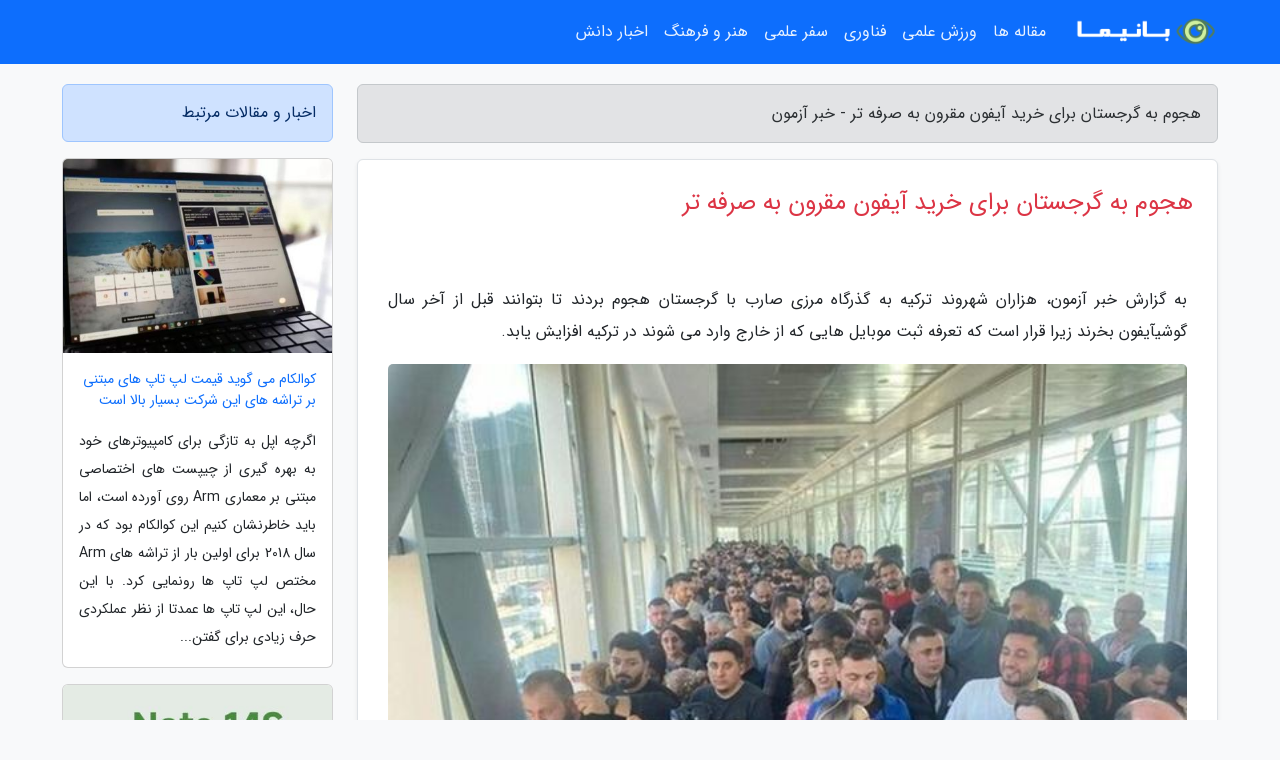

--- FILE ---
content_type: text/html; charset=UTF-8
request_url: https://kbazmoon.ir/post/%D9%87%D8%AC%D9%88%D9%85-%D8%A8%D9%87-%DA%AF%D8%B1%D8%AC%D8%B3%D8%AA%D8%A7%D9%86-%D8%A8%D8%B1%D8%A7%DB%8C-%D8%AE%D8%B1%DB%8C%D8%AF-%D8%A2%DB%8C%D9%81%D9%88%D9%86-9066
body_size: 6272
content:
<!doctype html>
<html dir="rtl">
<head prefix="og: http://ogp.me/ns# fb: http://ogp.me/ns/fb# article: http://ogp.me/ns/article#">
<meta charset="utf-8" >
<title>هجوم به گرجستان برای خرید آیفون مقرون به صرفه تر - خبر آزمون</title>
<meta name="robots" content="index" >
<link rel="canonical" href="https://kbazmoon.ir/post/%D9%87%D8%AC%D9%88%D9%85-%D8%A8%D9%87-%DA%AF%D8%B1%D8%AC%D8%B3%D8%AA%D8%A7%D9%86-%D8%A8%D8%B1%D8%A7%DB%8C-%D8%AE%D8%B1%DB%8C%D8%AF-%D8%A2%DB%8C%D9%81%D9%88%D9%86-9066" >
<meta property="og:url" content="https://kbazmoon.ir/post/%D9%87%D8%AC%D9%88%D9%85-%D8%A8%D9%87-%DA%AF%D8%B1%D8%AC%D8%B3%D8%AA%D8%A7%D9%86-%D8%A8%D8%B1%D8%A7%DB%8C-%D8%AE%D8%B1%DB%8C%D8%AF-%D8%A2%DB%8C%D9%81%D9%88%D9%86-9066" >
	
<meta http-equiv="X-UA-Compatible" content="IE=edge">
<meta name="viewport" content="width=device-width, initial-scale=1.0" >	
<link rel="stylesheet" href="/module/template/framework/css/bootstrap.rtl.min.css" type="text/css" >
<link rel="stylesheet" type="text/css" href="/module/template/framework/css/style.css" >	
<meta name="twitter:card" content="summary_large_image" >
<meta name="twitter:domain" content="kbazmoon.ir" >
<meta property="og:type" content="article">
<meta property="article:publisher" content="https://kbazmoon.ir" >
<meta property="og:title" content="هجوم به گرجستان برای خرید آیفون مقرون به صرفه تر - خبر آزمون" >
<meta property="fb:app_id" content="1147311521992329" >
<meta property="og:image" content="https://kbazmoon.ir/upload/2022/12/22/47ea004747c-00f5590605975b6-87ab38301.jpg" >
<meta property="og:site_name" content="خبر آزمون" >
<meta name="description" content="هزاران شهروند ترکیه به گذرگاه مرزی صارب با گرجستان هجوم بردند تا بتوانند قبل از آخر سال گوشیآیفون بخرند زیرا قرار است که تعرفه ثبت موبایل هایی که از خارج وارد می شوند - خبر آزمون" >
<meta property="og:description" content="هزاران شهروند ترکیه به گذرگاه مرزی صارب با گرجستان هجوم بردند تا بتوانند قبل از آخر سال گوشیآیفون بخرند زیرا قرار است که تعرفه ثبت موبایل هایی که از خارج وارد می شوند - خبر آزمون"  >
  
<script src="/module/template/framework/js/function.js?lastmod=1769332156"></script>


<link rel="icon" href="/favicon.ico" type="image/x-icon">
<link rel="stylesheet" href="/module/template/framework/css/fontawesome.css">
<!--[if lt IE 9]>
<script src="/module/template/framework/js/bootstrap/html5shiv.min.js" ></script>
<script src="/module/template/framework/js/bootstrap/respond.min.js" ></script>
<![endif]-->
</head>
<body class="bg-light">
<div class="container-fluid bg-light position-relative pt-5">	
<div id="sitebody" class="mt-3">
<header>
<div class="row header">
<div class="col-sm-12">
</div>	
</div>	
</header><div class="row main-content">
<div class="container">
<div class="row">
<div class="col-lg-9 col-md-8 mb-5">
<article>	
<div class="breadcrumb alert alert-secondary">
<h1 class="h6 m-0"> 	
هجوم به گرجستان برای خرید آیفون مقرون به صرفه تر - خبر آزمون</h1>	
</div>
	
<div>
<div class="card shadow-sm border rounded p-0 mb-5 bg-white text-dark w-100 position-relative">
<h2 class="p-4 h4 text-danger mb-n4">هجوم به گرجستان برای خرید آیفون مقرون به صرفه تر</h2>
<div class="custom-content card-body">
<div class="card-text">
<p>به گزارش خبر آزمون، هزاران شهروند ترکیه به گذرگاه مرزی صارب با گرجستان هجوم بردند تا بتوانند قبل از آخر سال گوشیآیفون بخرند زیرا قرار است که تعرفه ثبت موبایل هایی که از خارج وارد می شوند در ترکیه افزایش یابد.</p></div>	
<picture>	
<source media="(max-width: 480px)" srcset="/upload/2022/12/22/cache/thum_47ea004747c-00f5590605975b6-87ab38301.jpg">
<img src="https://kbazmoon.ir/upload/2022/12/22/47ea004747c-00f5590605975b6-87ab38301.jpg" alt="هجوم به گرجستان برای خرید آیفون مقرون به صرفه تر" class="card-img-top" title="هجوم به گرجستان برای خرید آیفون ارزان تر">
</picture>	

<div class="card-text mt-3">	
<p>به گزارضش جماران، به علت افزایش میانگین تورم و کاهش قیمت لیر ترکیه در برابر ارزهای خارجی قیمت همه کالاها در این کشور شاهد افزایش بوده است.</p><p>بعلاوه شکاف میان قیمت لوازم الکترونیکی در داخل و خارج ترکیه به علت تعرفه ها و نوسان ارزش لیر در برابر ارزهای خارجی بیشتر می گردد.</p><p>همین امر باعث شده است که شهروندان ترکیه برای عبور از این مسائل به راه های مختلف ر وی بیاورند.</p><p>گذرگاه های مرزی یکی از این راه هاست. به همین علت تعداد زیادی از ترک ها به برای خرید آیفون 14 به مرکز گرجستان رفته اند زیرا قیمت این گوشی داخل ترکیه به علت مالیات بین 30 تا 32 هزار لیر است اما قیمت همین گوشی در گرجستان 15 هزار لیر است.</p><span class="post-source">منبع: فرارو</span></div>	
</div>
<!--
<div class="text-center my-4 px-5 d-flex">
<div class="a2a_kit a2a_kit_size_32 a2a_default_style mx-auto">
<a class="a2a_button_twitter"></a>
<a class="a2a_button_linkedin"></a>
<a class="a2a_button_pinterest"></a>
<a class="a2a_button_telegram"></a>
<a class="a2a_button_reddit"></a>
<a class="a2a_button_tumblr"></a>
<a class="a2a_button_blogger"></a>
<a class="a2a_button_google_gmail"></a>
</div>
</div>		
<script async src="https://static.addtoany.com/menu/page.js"></script>
-->
<div class="p-4 border-top">
<div class="row small">
<span class="col-lg-3 col-sm-6">انتشار: <span content="2022-12-22 00:00:06" >1 دی 1401</span></span>

<span class="col-lg-3 col-sm-6">بروزرسانی: <span content="2022-12-22 00:00:06" >1 دی 1401</span></span>

<span class="col-lg-3 col-sm-6">
گردآورنده: <span >kbazmoon.ir</span>
</span>
<span class="col-lg-3 col-sm-6">شناسه مطلب: 311</span>
</div>
</div>
</div>
	
<div class="card w-100 mb-5 shadow-sm"><h3 class="heads commenthead h6 card-header alert-secondary" id="commenthead"><span>به "هجوم به گرجستان برای خرید آیفون مقرون به صرفه تر" امتیاز دهید</span></h3><div class="comments card-body"><div class="vote" id="votbox"><form action="/module/component/comment/comment-process.php" method="post" class="form-inline d-inline-block"><span class="votetext px-0 form-check d-inline-block">امتیاز دهید: </span><span class="form-check-xs form-check-inline"><label class="form-check-label ps-1" for="inlineRadio1">1</label>
			<input  class="form-check-input" type="radio" id="inlineRadio1" name="rate" value="1"> </span><span class="form-check-xs form-check-inline"><label class="form-check-label ps-1" for="inlineRadio2">2</label>
			<input  class="form-check-input" type="radio" id="inlineRadio2" name="rate" value="2"> </span><span class="form-check-xs form-check-inline"><label class="form-check-label ps-1" for="inlineRadio3">3</label>
			<input  class="form-check-input" type="radio" id="inlineRadio3" name="rate" value="3"> </span><span class="form-check-xs form-check-inline"><label class="form-check-label ps-1" for="inlineRadio4">4</label>
			<input  class="form-check-input" type="radio" id="inlineRadio4" name="rate" value="4"> </span><span class="form-check-xs form-check-inline"><label class="form-check-label ps-1" for="inlineRadio5">5 </label>
			<input  class="form-check-input" type="radio" id="inlineRadio5" name="rate" value="5"> </span><input type="hidden" name="c_id" value="311"><input type="hidden" name="c_type" value="post"><input type="hidden" name="c_url" value="/post/%D9%87%D8%AC%D9%88%D9%85-%D8%A8%D9%87-%DA%AF%D8%B1%D8%AC%D8%B3%D8%AA%D8%A7%D9%86-%D8%A8%D8%B1%D8%A7%DB%8C-%D8%AE%D8%B1%DB%8C%D8%AF-%D8%A2%DB%8C%D9%81%D9%88%D9%86-9066"><input type="hidden" name="c_vote" value="1"><button class="btn btn-warning" type="submit">رای</button></form></div></div></div>
			<script>
			function getCookie(cname) {
			  let name = cname + "=";
			  let decodedCookie = decodeURIComponent(document.cookie);
			  let ca = decodedCookie.split(";");
			  for(let i = 0; i <ca.length; i++) {
				let c = ca[i];
				while (c.charAt(0) == " ") {
				  c = c.substring(1);
				}
				if (c.indexOf(name) == 0) {
				  return c.substring(name.length, c.length);
				}
			  }
			  return "";
			}
			function checkCookie() {
			
			  let vote = getCookie("post-311");
			  if (vote != "") {
			  	var votes=document.getElementById("votbox").innerHTML="امتیاز شما: " + vote;
			  }
			}
			
			checkCookie();
			</script><div class="card w-100 shadow-sm"><h4 class="heads commenthead h6 card-header alert-secondary"><span>دیدگاه های مرتبط با "هجوم به گرجستان برای خرید آیفون مقرون به صرفه تر"</span></h4><div class="respond card-body"><span class="comment_title small card-header w-100 mb-3 d-block text-danger">* نظرتان را در مورد این مقاله با ما درمیان بگذارید</span><div><form action="#" method="POST" class="comment-form" id="comment-form" ><div id="replytoname" class="alert-info mb-3 w-100"></div><div id="name-group" class="form-group mb-3"><input type="text" class="form-control bg-light" name="name" placeholder="نام (لازم)"></div><div id="email-group" class="form-group mb-3"><input style="direction:rtl;text-align:right" type="text" class="form-control bg-light" name="email" id="commentformemail" placeholder="ایمیل (لازم - نمایش داده نمی‌شود)"></div><div id="phone-group" class="form-group mb-3"><input type="text" class="form-control bg-light" name="phone" placeholder="شماره موبایل (اختیاری - نمایش داده نمی‌شود)"></div><div id="comment-group" class="form-group mb-3"><textarea class="form-control bg-light" name="comment" cols="45" rows="8" placeholder="دیدگاه یا سوال (لازم)"></textarea></div><div id="captcha-group" class="form-group mb-3"><label class="captcha mb-3">سوال اتفاقی: نام پایتخت ایران چیست؟</label><input type="text" class="form-control bg-light" name="captcha"></div><input type="hidden" class="form-control" name="content_id" value="311"><input type="hidden" class="form-control" name="content_type" value="post"></form><button class="btn btn-success mb-3" onclick="myformhandler('comment-form','/module/component/comment/comment-process.php','formalert',false)" >ارسال</button> <span class="formalert"></span></div></div></div>	
</div>
</article>	
</div>	

<div id="sidebar" class="col-lg-3 col-md-4 mb-5">
<aside>	
	


<div class="tourel-head alert alert-primary">اخبار و مقالات مرتبط</div>

<div class="posts printhide sidposts card mb-3">
<div class="imgtitle">
<img class="card-img-top mb-3" src="/upload/2022/04/14/cache/thum_cccc3369c8f23-d9aaec2a3c3d-55253b3d12b7a4786.jpg" alt="کوالکام می گوید قیمت لپ تاپ های مبتنی بر تراشه های این شرکت بسیار بالا است">
<a class="poststitle d-block px-3 small text-decoration-none" href="/post/%DA%A9%D9%88%D8%A7%D9%84%DA%A9%D8%A7%D9%85-%D9%85%DB%8C-%DA%AF%D9%88%DB%8C%D8%AF-%D9%82%DB%8C%D9%85%D8%AA-%D9%84%D9%BE-%D8%AA%D8%A7%D9%BE-%D9%87%D8%A7%DB%8C-1778">
کوالکام می گوید قیمت لپ تاپ های مبتنی بر تراشه های این شرکت بسیار بالا است</a>
</div>
<div class="card-body">
<p class="description small p-0 m-0 text-justify">
اگرچه اپل به تازگی برای کامپیوترهای خود به بهره گیری از چیپست های اختصاصی مبتنی بر معماری Arm روی آورده است، اما باید خاطرنشان کنیم این کوالکام بود که در سال 2018 برای اولین بار از تراشه های Arm مختص لپ تاپ ها رونمایی کرد. با این حال، این لپ تاپ ها عمدتا از نظر عملکردی حرف زیادی برای گفتن...</p>
</div>
</div>


<div class="posts printhide sidposts card mb-3">
<div class="imgtitle">
<img class="card-img-top mb-3" src="/upload/2025/12/14/cache/thum_97f91a38eb-abf17d05e6-f8e7f5233baf1a.jpg" alt="نقد و آنالیز نوت 14S؛ متعادل ترین و قدرتمندترین میان رده">
<a class="poststitle d-block px-3 small text-decoration-none" href="/post/%D9%86%D9%82%D8%AF-%D9%88-%D8%A8%D8%B1%D8%B1%D8%B3%DB%8C-%D9%86%D9%88%D8%AA-14s-%D9%85%D8%AA%D8%B9%D8%A7%D8%AF%D9%84-%D8%AA%D8%B1%DB%8C%D9%86-8740">
نقد و آنالیز نوت 14S؛ متعادل ترین و قدرتمندترین میان رده</a>
</div>
<div class="card-body">
<p class="description small p-0 m-0 text-justify">
نوت 14S با هدف به چالش کشیدن استانداردهای فعلی، ترکیبی از ویژگی های سطح بالا و قیمت گذاری استراتژیک ارائه شد. در شرایطی که بسیاری از رقبا بر یک ویژگی خاص تمرکز می نمایند، ردمی نوت 14S سعی دارد یک تجربه کاربری کامل و همه جانبه در هنگام خرید گوشی فراهم کند. از نمایشگر با نرخ نوسازی بالا...</p>
</div>
</div>


<div class="posts printhide sidposts card mb-3">
<div class="imgtitle">
<img class="card-img-top mb-3" src="/upload/2025/10/18/cache/thum_d5259e8e4972f-d22c77ffad8f7-965776dfd5.jpg" alt="معابد کاتماندو : سفری معنوی به دره مقدس نپال">
<a class="poststitle d-block px-3 small text-decoration-none" href="/post/%D9%85%D8%B9%D8%A7%D8%A8%D8%AF-%DA%A9%D8%A7%D8%AA%D9%85%D8%A7%D9%86%D8%AF%D9%88-%D8%B3%D9%81%D8%B1%DB%8C-%D9%85%D8%B9%D9%86%D9%88%DB%8C-%D8%A8%D9%87-7884">
معابد کاتماندو : سفری معنوی به دره مقدس نپال</a>
</div>
<div class="card-body">
<p class="description small p-0 m-0 text-justify">
کاتماندو، مرکز نپال و بزرگ ترین شهر این کشور، معمولاً نخستین مقصد گردشگرانی ست که وارد نپال می شوند. این شهر به عنوان پایگاهی برای سفر به منطقه ها دورافتاده ای چون جنگل های ترای یا مسیرهای کوه پیمایی مشهور آناپو رنا و اورست شناخته می گردد که بیشتر ناحیه دره کاتماندو را پوشش می دهند...</p>
</div>
</div>


<div class="posts printhide sidposts card mb-3">
<div class="imgtitle">
<img class="card-img-top mb-3" src="/upload/2025/08/08/cache/thum_5621ab755857ca-02afe0f16639632-db645384f1.jpg" alt="کاربرد هاب و روتر و سوئیچ شبکه و تعریف آنها">
<a class="poststitle d-block px-3 small text-decoration-none" href="/post/%DA%A9%D8%A7%D8%B1%D8%A8%D8%B1%D8%AF-%D9%87%D8%A7%D8%A8-%D9%88-%D8%B1%D9%88%D8%AA%D8%B1-%D9%88-%D8%B3%D9%88%D8%A6%DB%8C%DA%86-%D8%B4%D8%A8%DA%A9%D9%87-6516">
کاربرد هاب و روتر و سوئیچ شبکه و تعریف آنها</a>
</div>
<div class="card-body">
<p class="description small p-0 m-0 text-justify">
خبرگزاری خبرنگاران- هاب و روتر سوئیچ شبکه دارای کاربردهای فراوانی در راستا برقراری ارتباط دارند. در واقع تمام افرادی که به نوعی با سیستم ها و شبکه های کامپیوتری سروکار دارند، بدون شک نام دستگاه هایی مانند هاب، و روتر و سوئیچ شبکه را شنیده اند. اگر چه این ابزارهای از نظر ظاهری شبیه...</p>
</div>
</div>

	

</aside>		
</div>	
</div>
</div>
</div>					
<div class="container"><div class="w-100"><ol class="breadcrumb border shadow-sm rounded-pill p-3" itemscope="" itemtype="http://schema.org/BreadcrumbList"><li class="breadcrumb-item" aria-current="page" itemprop="itemListElement" itemscope="" itemtype="http://schema.org/ListItem"><a itemprop="item" href="https://kbazmoon.ir"><span itemprop="name">خبر آزمون</span></a><meta itemprop="position" content="1" ></li><li class="separate px-2">»</li><li class="breadcrumb-item" itemprop="itemListElement" itemscope="" itemtype="http://schema.org/ListItem">
                        <a rel="nofollow noopener noreferrer" itemprop="item" href="/posts/blog">
                        <span itemprop="name"> همه اخبار و مقاله ها</span></a>
                        <meta itemprop="position" content="2" >
                        </li><li class="separate px-2">»</li><li class="breadcrumb-item" itemprop="itemListElement" itemscope="" itemtype="http://schema.org/ListItem">
                        <a rel="nofollow noopener noreferrer" itemprop="item" href="/posts/technology-%D8%AA%DA%A9%D9%86%D9%88%D9%84%D9%88%DA%98%DB%8C">
                        <span itemprop="name"> علم و تکنولوژی</span></a>
                        <meta itemprop="position" content="3" >
                        </li><li class="separate px-2">»</li><li class="breadcrumb-item" itemprop="itemListElement" itemscope="" itemtype="http://schema.org/ListItem">
                        <a rel="nofollow noopener noreferrer" itemprop="item" href="/posts/mobile-tablet-gadget">
                        <span itemprop="name"> موبایل، تبلت و گجت ها</span></a>
                        <meta itemprop="position" content="4" >
                        </li><li class="separate px-2">»</li><li class="here breadcrumb-item">هجوم به گرجستان برای خرید آیفون مقرون به صرفه تر</li></ol></div></div>

<div class="custom-navbar row bg-primary text-white position-absolute w-100" style="top:0" id="header">
<nav class="container">
<div class="navbar navbar-expand-lg navbar-dark">
<a class="navbar-brand" href="https://kbazmoon.ir" id="logo" title="خبر آزمون"><img src="https://kbazmoon.ir/upload/logo/banima.ir.png" alt="خبر آزمون" height="38"></a>
<button class="navbar-toggler" type="button" data-bs-toggle="collapse" data-bs-target="#navbarSupportedContent" aria-controls="navbarSupportedContent" aria-expanded="false" aria-label="Toggle navigation">
			  <span class="navbar-toggler-icon"></span>
			</button><div class="collapse navbar-collapse" id="navbarSupportedContent"><ul class="navbar-nav me-auto mb-2 mb-lg-0 "><li class="nav-item"><a rel="nofollow" class="nav-link" href="/posts/blog">مقاله ها</a></li><li class="nav-item"><a rel="nofollow" class="nav-link" href="/posts/sport-%D9%88%D8%B1%D8%B2%D8%B4">ورزش علمی</a></li><li class="nav-item"><a rel="nofollow" class="nav-link" href="/posts/technology-%D8%AA%DA%A9%D9%86%D9%88%D9%84%D9%88%DA%98%DB%8C">فناوری</a></li><li class="nav-item"><a rel="nofollow" class="nav-link" href="/posts/travel-%DA%AF%D8%B1%D8%AF%D8%B4%DA%AF%D8%B1%DB%8C">سفر علمی</a></li><li class="nav-item"><a rel="nofollow" class="nav-link" href="/posts/art-culture-%D9%81%D8%B1%D9%87%D9%86%DA%AF-%D9%87%D9%86%D8%B1">هنر و فرهنگ</a></li><li class="nav-item"><a rel="nofollow" class="nav-link" href="/posts/news-%D8%A7%D8%AE%D8%A8%D8%A7%D8%B1">اخبار دانش</a></li></ul></div>
</div>
</nav>
</div>

</div>

<div class="row alert-purple text-white">	
<footer class="container" id="mainfooter">
<div class="row pt-5" id="footer">
<div class="f-column clearright px-4 pb-5 col-md-4">
<div class="foothead h5 p-2">خبرنامه</div>
<div class="columnbody">
<p class="p-2"></p>
<form class="form-signin" id="newsletter" name="newsletter" action="#" method="post">
<div class="form-group">	
<input class="form-control text-right" required name="email" type="email" placeholder="ایمیل">	
</div>
<div class="form-group">	
<input class="form-control text-right" name="phone" type="tel" placeholder="موبایل">
</div>	
<button class="newsbutton btn btn-warning btn-aban" name="button" type="button" onClick="myformhandler('newsletter','/module/plugin/newsletter/newsletterhandler.php','newslalert')">عضویت</button>
<span class="newslalert"></span>
</form>
</div>
</div></div>
</footer>
</div>	
<div class="row" >
<span class="col-lg-12 bg-dark text-white text-center p-3 small en" id="copyright">	
Copyright © 2026 kbazmoon.ir All rights reserved.
</span>	
</div>
<span class="phone">
</span>
</div>
<script>
window.onload = function () {	
	if (window.history.pushState) {
		window.history.pushState('', '/', window.location.pathname);
	} else {
		window.location.hash = '';
	}
}
</script>
<script src="/module/template/framework/js/bootstrap/bootstrap.bundle.min.js" ></script>
<script defer src="https://static.cloudflareinsights.com/beacon.min.js/vcd15cbe7772f49c399c6a5babf22c1241717689176015" integrity="sha512-ZpsOmlRQV6y907TI0dKBHq9Md29nnaEIPlkf84rnaERnq6zvWvPUqr2ft8M1aS28oN72PdrCzSjY4U6VaAw1EQ==" data-cf-beacon='{"version":"2024.11.0","token":"f55a3da0d7fd435791349c3c9866350a","r":1,"server_timing":{"name":{"cfCacheStatus":true,"cfEdge":true,"cfExtPri":true,"cfL4":true,"cfOrigin":true,"cfSpeedBrain":true},"location_startswith":null}}' crossorigin="anonymous"></script>
</body>
</html>